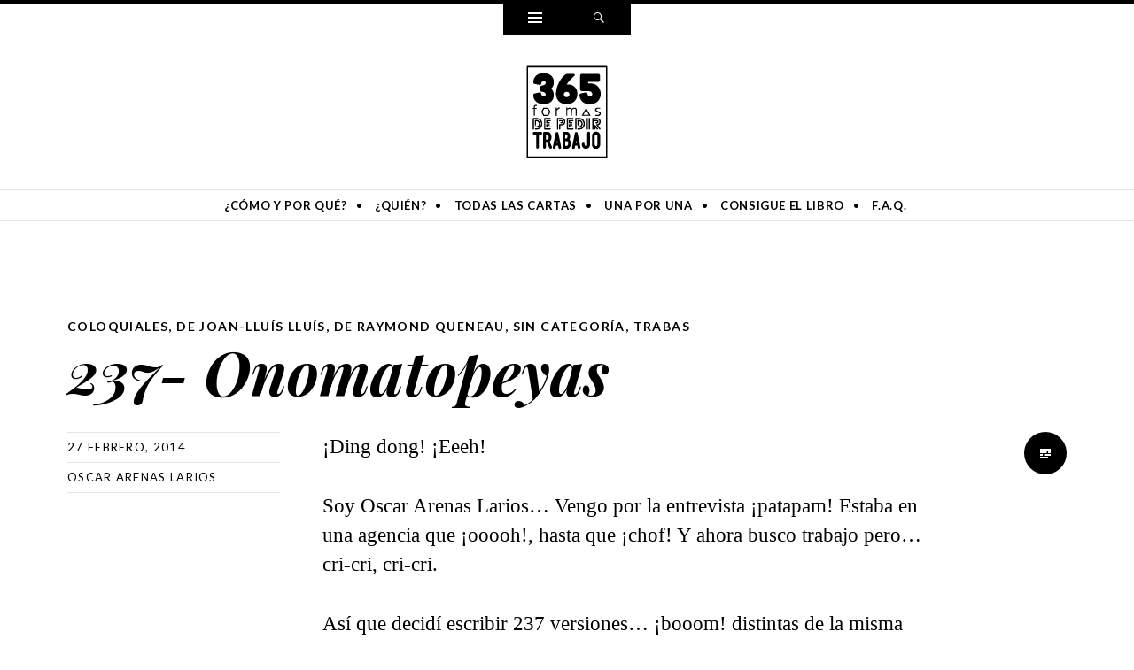

--- FILE ---
content_type: text/html; charset=UTF-8
request_url: http://www.365formasdepedirtrabajo.com/onomatopeyas/
body_size: 9293
content:
<!DOCTYPE html>
<html lang="es">
<head>
<meta charset="UTF-8" />
<meta name="viewport" content="width=device-width" />
<title>237- Onomatopeyas | 365 formas de pedir trabajo</title>
<link rel="profile" href="http://gmpg.org/xfn/11" />
<link rel="pingback" href="http://www.365formasdepedirtrabajo.com/xmlrpc.php" />
<!--[if lt IE 9]>
<script src="http://www.365formasdepedirtrabajo.com/wp-content/themes/ryu/js/html5.js" type="text/javascript"></script>
<![endif]-->

<title>237- Onomatopeyas &#8211; 365 formas de pedir trabajo</title>
<meta name='robots' content='max-image-preview:large' />
	<style>img:is([sizes="auto" i], [sizes^="auto," i]) { contain-intrinsic-size: 3000px 1500px }</style>
	<link rel='dns-prefetch' href='//fonts.googleapis.com' />
<link rel="alternate" type="application/rss+xml" title="365 formas de pedir trabajo &raquo; Feed" href="http://www.365formasdepedirtrabajo.com/feed/" />
<link rel="alternate" type="application/rss+xml" title="365 formas de pedir trabajo &raquo; Feed de los comentarios" href="http://www.365formasdepedirtrabajo.com/comments/feed/" />
<script type="text/javascript">
/* <![CDATA[ */
window._wpemojiSettings = {"baseUrl":"https:\/\/s.w.org\/images\/core\/emoji\/16.0.1\/72x72\/","ext":".png","svgUrl":"https:\/\/s.w.org\/images\/core\/emoji\/16.0.1\/svg\/","svgExt":".svg","source":{"concatemoji":"http:\/\/www.365formasdepedirtrabajo.com\/wp-includes\/js\/wp-emoji-release.min.js?ver=6.8.3"}};
/*! This file is auto-generated */
!function(s,n){var o,i,e;function c(e){try{var t={supportTests:e,timestamp:(new Date).valueOf()};sessionStorage.setItem(o,JSON.stringify(t))}catch(e){}}function p(e,t,n){e.clearRect(0,0,e.canvas.width,e.canvas.height),e.fillText(t,0,0);var t=new Uint32Array(e.getImageData(0,0,e.canvas.width,e.canvas.height).data),a=(e.clearRect(0,0,e.canvas.width,e.canvas.height),e.fillText(n,0,0),new Uint32Array(e.getImageData(0,0,e.canvas.width,e.canvas.height).data));return t.every(function(e,t){return e===a[t]})}function u(e,t){e.clearRect(0,0,e.canvas.width,e.canvas.height),e.fillText(t,0,0);for(var n=e.getImageData(16,16,1,1),a=0;a<n.data.length;a++)if(0!==n.data[a])return!1;return!0}function f(e,t,n,a){switch(t){case"flag":return n(e,"\ud83c\udff3\ufe0f\u200d\u26a7\ufe0f","\ud83c\udff3\ufe0f\u200b\u26a7\ufe0f")?!1:!n(e,"\ud83c\udde8\ud83c\uddf6","\ud83c\udde8\u200b\ud83c\uddf6")&&!n(e,"\ud83c\udff4\udb40\udc67\udb40\udc62\udb40\udc65\udb40\udc6e\udb40\udc67\udb40\udc7f","\ud83c\udff4\u200b\udb40\udc67\u200b\udb40\udc62\u200b\udb40\udc65\u200b\udb40\udc6e\u200b\udb40\udc67\u200b\udb40\udc7f");case"emoji":return!a(e,"\ud83e\udedf")}return!1}function g(e,t,n,a){var r="undefined"!=typeof WorkerGlobalScope&&self instanceof WorkerGlobalScope?new OffscreenCanvas(300,150):s.createElement("canvas"),o=r.getContext("2d",{willReadFrequently:!0}),i=(o.textBaseline="top",o.font="600 32px Arial",{});return e.forEach(function(e){i[e]=t(o,e,n,a)}),i}function t(e){var t=s.createElement("script");t.src=e,t.defer=!0,s.head.appendChild(t)}"undefined"!=typeof Promise&&(o="wpEmojiSettingsSupports",i=["flag","emoji"],n.supports={everything:!0,everythingExceptFlag:!0},e=new Promise(function(e){s.addEventListener("DOMContentLoaded",e,{once:!0})}),new Promise(function(t){var n=function(){try{var e=JSON.parse(sessionStorage.getItem(o));if("object"==typeof e&&"number"==typeof e.timestamp&&(new Date).valueOf()<e.timestamp+604800&&"object"==typeof e.supportTests)return e.supportTests}catch(e){}return null}();if(!n){if("undefined"!=typeof Worker&&"undefined"!=typeof OffscreenCanvas&&"undefined"!=typeof URL&&URL.createObjectURL&&"undefined"!=typeof Blob)try{var e="postMessage("+g.toString()+"("+[JSON.stringify(i),f.toString(),p.toString(),u.toString()].join(",")+"));",a=new Blob([e],{type:"text/javascript"}),r=new Worker(URL.createObjectURL(a),{name:"wpTestEmojiSupports"});return void(r.onmessage=function(e){c(n=e.data),r.terminate(),t(n)})}catch(e){}c(n=g(i,f,p,u))}t(n)}).then(function(e){for(var t in e)n.supports[t]=e[t],n.supports.everything=n.supports.everything&&n.supports[t],"flag"!==t&&(n.supports.everythingExceptFlag=n.supports.everythingExceptFlag&&n.supports[t]);n.supports.everythingExceptFlag=n.supports.everythingExceptFlag&&!n.supports.flag,n.DOMReady=!1,n.readyCallback=function(){n.DOMReady=!0}}).then(function(){return e}).then(function(){var e;n.supports.everything||(n.readyCallback(),(e=n.source||{}).concatemoji?t(e.concatemoji):e.wpemoji&&e.twemoji&&(t(e.twemoji),t(e.wpemoji)))}))}((window,document),window._wpemojiSettings);
/* ]]> */
</script>
<style id='wp-emoji-styles-inline-css' type='text/css'>

	img.wp-smiley, img.emoji {
		display: inline !important;
		border: none !important;
		box-shadow: none !important;
		height: 1em !important;
		width: 1em !important;
		margin: 0 0.07em !important;
		vertical-align: -0.1em !important;
		background: none !important;
		padding: 0 !important;
	}
</style>
<link rel='stylesheet' id='wp-block-library-css' href='http://www.365formasdepedirtrabajo.com/wp-includes/css/dist/block-library/style.min.css?ver=6.8.3' type='text/css' media='all' />
<style id='classic-theme-styles-inline-css' type='text/css'>
/*! This file is auto-generated */
.wp-block-button__link{color:#fff;background-color:#32373c;border-radius:9999px;box-shadow:none;text-decoration:none;padding:calc(.667em + 2px) calc(1.333em + 2px);font-size:1.125em}.wp-block-file__button{background:#32373c;color:#fff;text-decoration:none}
</style>
<style id='global-styles-inline-css' type='text/css'>
:root{--wp--preset--aspect-ratio--square: 1;--wp--preset--aspect-ratio--4-3: 4/3;--wp--preset--aspect-ratio--3-4: 3/4;--wp--preset--aspect-ratio--3-2: 3/2;--wp--preset--aspect-ratio--2-3: 2/3;--wp--preset--aspect-ratio--16-9: 16/9;--wp--preset--aspect-ratio--9-16: 9/16;--wp--preset--color--black: #000000;--wp--preset--color--cyan-bluish-gray: #abb8c3;--wp--preset--color--white: #ffffff;--wp--preset--color--pale-pink: #f78da7;--wp--preset--color--vivid-red: #cf2e2e;--wp--preset--color--luminous-vivid-orange: #ff6900;--wp--preset--color--luminous-vivid-amber: #fcb900;--wp--preset--color--light-green-cyan: #7bdcb5;--wp--preset--color--vivid-green-cyan: #00d084;--wp--preset--color--pale-cyan-blue: #8ed1fc;--wp--preset--color--vivid-cyan-blue: #0693e3;--wp--preset--color--vivid-purple: #9b51e0;--wp--preset--gradient--vivid-cyan-blue-to-vivid-purple: linear-gradient(135deg,rgba(6,147,227,1) 0%,rgb(155,81,224) 100%);--wp--preset--gradient--light-green-cyan-to-vivid-green-cyan: linear-gradient(135deg,rgb(122,220,180) 0%,rgb(0,208,130) 100%);--wp--preset--gradient--luminous-vivid-amber-to-luminous-vivid-orange: linear-gradient(135deg,rgba(252,185,0,1) 0%,rgba(255,105,0,1) 100%);--wp--preset--gradient--luminous-vivid-orange-to-vivid-red: linear-gradient(135deg,rgba(255,105,0,1) 0%,rgb(207,46,46) 100%);--wp--preset--gradient--very-light-gray-to-cyan-bluish-gray: linear-gradient(135deg,rgb(238,238,238) 0%,rgb(169,184,195) 100%);--wp--preset--gradient--cool-to-warm-spectrum: linear-gradient(135deg,rgb(74,234,220) 0%,rgb(151,120,209) 20%,rgb(207,42,186) 40%,rgb(238,44,130) 60%,rgb(251,105,98) 80%,rgb(254,248,76) 100%);--wp--preset--gradient--blush-light-purple: linear-gradient(135deg,rgb(255,206,236) 0%,rgb(152,150,240) 100%);--wp--preset--gradient--blush-bordeaux: linear-gradient(135deg,rgb(254,205,165) 0%,rgb(254,45,45) 50%,rgb(107,0,62) 100%);--wp--preset--gradient--luminous-dusk: linear-gradient(135deg,rgb(255,203,112) 0%,rgb(199,81,192) 50%,rgb(65,88,208) 100%);--wp--preset--gradient--pale-ocean: linear-gradient(135deg,rgb(255,245,203) 0%,rgb(182,227,212) 50%,rgb(51,167,181) 100%);--wp--preset--gradient--electric-grass: linear-gradient(135deg,rgb(202,248,128) 0%,rgb(113,206,126) 100%);--wp--preset--gradient--midnight: linear-gradient(135deg,rgb(2,3,129) 0%,rgb(40,116,252) 100%);--wp--preset--font-size--small: 13px;--wp--preset--font-size--medium: 20px;--wp--preset--font-size--large: 36px;--wp--preset--font-size--x-large: 42px;--wp--preset--spacing--20: 0.44rem;--wp--preset--spacing--30: 0.67rem;--wp--preset--spacing--40: 1rem;--wp--preset--spacing--50: 1.5rem;--wp--preset--spacing--60: 2.25rem;--wp--preset--spacing--70: 3.38rem;--wp--preset--spacing--80: 5.06rem;--wp--preset--shadow--natural: 6px 6px 9px rgba(0, 0, 0, 0.2);--wp--preset--shadow--deep: 12px 12px 50px rgba(0, 0, 0, 0.4);--wp--preset--shadow--sharp: 6px 6px 0px rgba(0, 0, 0, 0.2);--wp--preset--shadow--outlined: 6px 6px 0px -3px rgba(255, 255, 255, 1), 6px 6px rgba(0, 0, 0, 1);--wp--preset--shadow--crisp: 6px 6px 0px rgba(0, 0, 0, 1);}:where(.is-layout-flex){gap: 0.5em;}:where(.is-layout-grid){gap: 0.5em;}body .is-layout-flex{display: flex;}.is-layout-flex{flex-wrap: wrap;align-items: center;}.is-layout-flex > :is(*, div){margin: 0;}body .is-layout-grid{display: grid;}.is-layout-grid > :is(*, div){margin: 0;}:where(.wp-block-columns.is-layout-flex){gap: 2em;}:where(.wp-block-columns.is-layout-grid){gap: 2em;}:where(.wp-block-post-template.is-layout-flex){gap: 1.25em;}:where(.wp-block-post-template.is-layout-grid){gap: 1.25em;}.has-black-color{color: var(--wp--preset--color--black) !important;}.has-cyan-bluish-gray-color{color: var(--wp--preset--color--cyan-bluish-gray) !important;}.has-white-color{color: var(--wp--preset--color--white) !important;}.has-pale-pink-color{color: var(--wp--preset--color--pale-pink) !important;}.has-vivid-red-color{color: var(--wp--preset--color--vivid-red) !important;}.has-luminous-vivid-orange-color{color: var(--wp--preset--color--luminous-vivid-orange) !important;}.has-luminous-vivid-amber-color{color: var(--wp--preset--color--luminous-vivid-amber) !important;}.has-light-green-cyan-color{color: var(--wp--preset--color--light-green-cyan) !important;}.has-vivid-green-cyan-color{color: var(--wp--preset--color--vivid-green-cyan) !important;}.has-pale-cyan-blue-color{color: var(--wp--preset--color--pale-cyan-blue) !important;}.has-vivid-cyan-blue-color{color: var(--wp--preset--color--vivid-cyan-blue) !important;}.has-vivid-purple-color{color: var(--wp--preset--color--vivid-purple) !important;}.has-black-background-color{background-color: var(--wp--preset--color--black) !important;}.has-cyan-bluish-gray-background-color{background-color: var(--wp--preset--color--cyan-bluish-gray) !important;}.has-white-background-color{background-color: var(--wp--preset--color--white) !important;}.has-pale-pink-background-color{background-color: var(--wp--preset--color--pale-pink) !important;}.has-vivid-red-background-color{background-color: var(--wp--preset--color--vivid-red) !important;}.has-luminous-vivid-orange-background-color{background-color: var(--wp--preset--color--luminous-vivid-orange) !important;}.has-luminous-vivid-amber-background-color{background-color: var(--wp--preset--color--luminous-vivid-amber) !important;}.has-light-green-cyan-background-color{background-color: var(--wp--preset--color--light-green-cyan) !important;}.has-vivid-green-cyan-background-color{background-color: var(--wp--preset--color--vivid-green-cyan) !important;}.has-pale-cyan-blue-background-color{background-color: var(--wp--preset--color--pale-cyan-blue) !important;}.has-vivid-cyan-blue-background-color{background-color: var(--wp--preset--color--vivid-cyan-blue) !important;}.has-vivid-purple-background-color{background-color: var(--wp--preset--color--vivid-purple) !important;}.has-black-border-color{border-color: var(--wp--preset--color--black) !important;}.has-cyan-bluish-gray-border-color{border-color: var(--wp--preset--color--cyan-bluish-gray) !important;}.has-white-border-color{border-color: var(--wp--preset--color--white) !important;}.has-pale-pink-border-color{border-color: var(--wp--preset--color--pale-pink) !important;}.has-vivid-red-border-color{border-color: var(--wp--preset--color--vivid-red) !important;}.has-luminous-vivid-orange-border-color{border-color: var(--wp--preset--color--luminous-vivid-orange) !important;}.has-luminous-vivid-amber-border-color{border-color: var(--wp--preset--color--luminous-vivid-amber) !important;}.has-light-green-cyan-border-color{border-color: var(--wp--preset--color--light-green-cyan) !important;}.has-vivid-green-cyan-border-color{border-color: var(--wp--preset--color--vivid-green-cyan) !important;}.has-pale-cyan-blue-border-color{border-color: var(--wp--preset--color--pale-cyan-blue) !important;}.has-vivid-cyan-blue-border-color{border-color: var(--wp--preset--color--vivid-cyan-blue) !important;}.has-vivid-purple-border-color{border-color: var(--wp--preset--color--vivid-purple) !important;}.has-vivid-cyan-blue-to-vivid-purple-gradient-background{background: var(--wp--preset--gradient--vivid-cyan-blue-to-vivid-purple) !important;}.has-light-green-cyan-to-vivid-green-cyan-gradient-background{background: var(--wp--preset--gradient--light-green-cyan-to-vivid-green-cyan) !important;}.has-luminous-vivid-amber-to-luminous-vivid-orange-gradient-background{background: var(--wp--preset--gradient--luminous-vivid-amber-to-luminous-vivid-orange) !important;}.has-luminous-vivid-orange-to-vivid-red-gradient-background{background: var(--wp--preset--gradient--luminous-vivid-orange-to-vivid-red) !important;}.has-very-light-gray-to-cyan-bluish-gray-gradient-background{background: var(--wp--preset--gradient--very-light-gray-to-cyan-bluish-gray) !important;}.has-cool-to-warm-spectrum-gradient-background{background: var(--wp--preset--gradient--cool-to-warm-spectrum) !important;}.has-blush-light-purple-gradient-background{background: var(--wp--preset--gradient--blush-light-purple) !important;}.has-blush-bordeaux-gradient-background{background: var(--wp--preset--gradient--blush-bordeaux) !important;}.has-luminous-dusk-gradient-background{background: var(--wp--preset--gradient--luminous-dusk) !important;}.has-pale-ocean-gradient-background{background: var(--wp--preset--gradient--pale-ocean) !important;}.has-electric-grass-gradient-background{background: var(--wp--preset--gradient--electric-grass) !important;}.has-midnight-gradient-background{background: var(--wp--preset--gradient--midnight) !important;}.has-small-font-size{font-size: var(--wp--preset--font-size--small) !important;}.has-medium-font-size{font-size: var(--wp--preset--font-size--medium) !important;}.has-large-font-size{font-size: var(--wp--preset--font-size--large) !important;}.has-x-large-font-size{font-size: var(--wp--preset--font-size--x-large) !important;}
:where(.wp-block-post-template.is-layout-flex){gap: 1.25em;}:where(.wp-block-post-template.is-layout-grid){gap: 1.25em;}
:where(.wp-block-columns.is-layout-flex){gap: 2em;}:where(.wp-block-columns.is-layout-grid){gap: 2em;}
:root :where(.wp-block-pullquote){font-size: 1.5em;line-height: 1.6;}
</style>
<link rel='stylesheet' id='ACT_css-css' href='http://www.365formasdepedirtrabajo.com/wp-content/plugins/list-all-posts-by-authors-nested-categories-and-titles/ACT.css?ver=6.8.3' type='text/css' media='all' />
<link rel='stylesheet' id='genericons-css' href='http://www.365formasdepedirtrabajo.com/wp-content/themes/ryu/genericons/genericons.css?ver=3.0.3' type='text/css' media='all' />
<link rel='stylesheet' id='ryu-style-css' href='http://www.365formasdepedirtrabajo.com/wp-content/themes/ryu/style.css?ver=6.8.3' type='text/css' media='all' />
<link rel='stylesheet' id='ryu-lato-css' href='https://fonts.googleapis.com/css?family=Lato:100,300,400,700,900,100italic,300italic,400italic,700italic,900italic&#038;subset=latin,latin-ext' type='text/css' media='all' />
<link rel='stylesheet' id='ryu-playfair-display-css' href='https://fonts.googleapis.com/css?family=Playfair+Display:400,700,900,400italic,700italic,900italic&#038;subset=latin,latin-ext' type='text/css' media='all' />
<script type="text/javascript" src="http://www.365formasdepedirtrabajo.com/wp-includes/js/jquery/jquery.min.js?ver=3.7.1" id="jquery-core-js"></script>
<script type="text/javascript" src="http://www.365formasdepedirtrabajo.com/wp-includes/js/jquery/jquery-migrate.min.js?ver=3.4.1" id="jquery-migrate-js"></script>
<link rel="https://api.w.org/" href="http://www.365formasdepedirtrabajo.com/wp-json/" /><link rel="alternate" title="JSON" type="application/json" href="http://www.365formasdepedirtrabajo.com/wp-json/wp/v2/posts/1743" /><link rel="EditURI" type="application/rsd+xml" title="RSD" href="http://www.365formasdepedirtrabajo.com/xmlrpc.php?rsd" />
<meta name="generator" content="WordPress 6.8.3" />
<link rel="canonical" href="http://www.365formasdepedirtrabajo.com/onomatopeyas/" />
<link rel='shortlink' href='http://www.365formasdepedirtrabajo.com/?p=1743' />
<link rel="alternate" title="oEmbed (JSON)" type="application/json+oembed" href="http://www.365formasdepedirtrabajo.com/wp-json/oembed/1.0/embed?url=http%3A%2F%2Fwww.365formasdepedirtrabajo.com%2Fonomatopeyas%2F" />
<link rel="alternate" title="oEmbed (XML)" type="text/xml+oembed" href="http://www.365formasdepedirtrabajo.com/wp-json/oembed/1.0/embed?url=http%3A%2F%2Fwww.365formasdepedirtrabajo.com%2Fonomatopeyas%2F&#038;format=xml" />
<style type="text/css">.recentcomments a{display:inline !important;padding:0 !important;margin:0 !important;}</style>	<style type="text/css">
			.site-title,
		.site-description {
			position: absolute;
			clip: rect(1px 1px 1px 1px); /* IE6, IE7 */
			clip: rect(1px, 1px, 1px, 1px);
		}
		.header-image {
			margin-bottom: 0;
		}
		</style>
	</head>

<body class="wp-singular post-template-default single single-post postid-1743 single-format-standard wp-theme-ryu">


<div id="page" class="hfeed site">
		<div id="widgets-wrapper" class="toppanel hide">
		<div id="secondary" role="complementary" class="wrap clear one">
		<div id="top-sidebar-one" class="widget-area" role="complementary">
		<aside id="search-2" class="widget widget_search">
<form method="get" id="searchform" class="searchform" action="http://www.365formasdepedirtrabajo.com/" role="search">
	<label for="s" class="screen-reader-text">Search</label>
	<input type="search" class="field" name="s" value="" id="s" placeholder="Search &hellip;" />
	<input type="submit" class="submit" id="searchsubmit" value="Search" />
</form></aside>
		<aside id="recent-posts-2" class="widget widget_recent_entries">
		<h1 class="widget-title">Entradas recientes</h1>
		<ul>
											<li>
					<a href="http://www.365formasdepedirtrabajo.com/frankenstein/">365- Frankenstein*</a>
									</li>
											<li>
					<a href="http://www.365formasdepedirtrabajo.com/dimision/">364- Dimisión</a>
									</li>
											<li>
					<a href="http://www.365formasdepedirtrabajo.com/contraportada-de-libro/">363- Contraportada de libro</a>
									</li>
											<li>
					<a href="http://www.365formasdepedirtrabajo.com/quijotesca/">362- Quijotesca</a>
									</li>
											<li>
					<a href="http://www.365formasdepedirtrabajo.com/preterito-perfecto-compuesto/">361- Pretérito perfecto compuesto</a>
									</li>
					</ul>

		</aside><aside id="recent-comments-2" class="widget widget_recent_comments"><h1 class="widget-title">Comentarios recientes</h1><ul id="recentcomments"><li class="recentcomments"><span class="comment-author-link"><a href="http://estudiesotreballes.com/com-fer-una-carta-de-presentacio/" class="url" rel="ugc external nofollow">▷ Com fer una carta de presentació? 【TOP 2018】 - Estudies o Treballes</a></span> en <a href="http://www.365formasdepedirtrabajo.com/carta-presentacion/#comment-449">1- Carta de presentación</a></li><li class="recentcomments"><span class="comment-author-link"><a href="http://maripazcala.blogspot.com.es/" class="url" rel="ugc external nofollow">Maria Paz Cala (@Calor_paz)</a></span> en <a href="http://www.365formasdepedirtrabajo.com/muerto/#comment-35">232- Muerto</a></li><li class="recentcomments"><span class="comment-author-link"><a href="http://gonnadream.wordpress.com" class="url" rel="ugc external nofollow">@siltoti</a></span> en <a href="http://www.365formasdepedirtrabajo.com/jack-sparrow/#comment-34">195- Jack Sparrow</a></li><li class="recentcomments"><span class="comment-author-link"><a href="http://maripazcala.blogspot.com.es/" class="url" rel="ugc external nofollow">Maria Paz Cala (@Calor_paz)</a></span> en <a href="http://www.365formasdepedirtrabajo.com/ambivalente/#comment-33">183- Ambivalente*</a></li><li class="recentcomments"><span class="comment-author-link"><a href="http://hemisferidret.com" class="url" rel="ugc external nofollow">Siqmund</a></span> en <a href="http://www.365formasdepedirtrabajo.com/optimista/#comment-32">163- Optimista</a></li></ul></aside><aside id="archives-2" class="widget widget_archive"><h1 class="widget-title">Archivos</h1>
			<ul>
					<li><a href='http://www.365formasdepedirtrabajo.com/2014/07/'>julio 2014</a></li>
	<li><a href='http://www.365formasdepedirtrabajo.com/2014/06/'>junio 2014</a></li>
	<li><a href='http://www.365formasdepedirtrabajo.com/2014/05/'>mayo 2014</a></li>
	<li><a href='http://www.365formasdepedirtrabajo.com/2014/04/'>abril 2014</a></li>
	<li><a href='http://www.365formasdepedirtrabajo.com/2014/03/'>marzo 2014</a></li>
	<li><a href='http://www.365formasdepedirtrabajo.com/2014/02/'>febrero 2014</a></li>
	<li><a href='http://www.365formasdepedirtrabajo.com/2014/01/'>enero 2014</a></li>
	<li><a href='http://www.365formasdepedirtrabajo.com/2013/12/'>diciembre 2013</a></li>
	<li><a href='http://www.365formasdepedirtrabajo.com/2013/11/'>noviembre 2013</a></li>
	<li><a href='http://www.365formasdepedirtrabajo.com/2013/10/'>octubre 2013</a></li>
	<li><a href='http://www.365formasdepedirtrabajo.com/2013/09/'>septiembre 2013</a></li>
	<li><a href='http://www.365formasdepedirtrabajo.com/2013/08/'>agosto 2013</a></li>
	<li><a href='http://www.365formasdepedirtrabajo.com/2013/07/'>julio 2013</a></li>
			</ul>

			</aside><aside id="categories-2" class="widget widget_categories"><h1 class="widget-title">Categorías</h1>
			<ul>
					<li class="cat-item cat-item-2"><a href="http://www.365formasdepedirtrabajo.com/category/al-azar/">Al azar</a>
</li>
	<li class="cat-item cat-item-3"><a href="http://www.365formasdepedirtrabajo.com/category/audiovisuales/">Audiovisuales</a>
</li>
	<li class="cat-item cat-item-4"><a href="http://www.365formasdepedirtrabajo.com/category/coloquiales/">Coloquiales</a>
</li>
	<li class="cat-item cat-item-5"><a href="http://www.365formasdepedirtrabajo.com/category/de-joan-lluis-lluis/">De Joan-Lluís Lluís</a>
</li>
	<li class="cat-item cat-item-6"><a href="http://www.365formasdepedirtrabajo.com/category/de-raymond-queneau/">De Raymond Queneau</a>
</li>
	<li class="cat-item cat-item-7"><a href="http://www.365formasdepedirtrabajo.com/category/dialogadas/">Dialogadas</a>
</li>
	<li class="cat-item cat-item-8"><a href="http://www.365formasdepedirtrabajo.com/category/emocionales/">Emocionales</a>
</li>
	<li class="cat-item cat-item-9"><a href="http://www.365formasdepedirtrabajo.com/category/en-clave/">En clave</a>
</li>
	<li class="cat-item cat-item-10"><a href="http://www.365formasdepedirtrabajo.com/category/en-verso/">En verso</a>
</li>
	<li class="cat-item cat-item-11"><a href="http://www.365formasdepedirtrabajo.com/category/estandares/">Estándares</a>
</li>
	<li class="cat-item cat-item-12"><a href="http://www.365formasdepedirtrabajo.com/category/evocativas/">Evocativas</a>
</li>
	<li class="cat-item cat-item-13"><a href="http://www.365formasdepedirtrabajo.com/category/experimentales/">Experimentales</a>
</li>
	<li class="cat-item cat-item-14"><a href="http://www.365formasdepedirtrabajo.com/category/formales/">Formales</a>
</li>
	<li class="cat-item cat-item-15"><a href="http://www.365formasdepedirtrabajo.com/category/gremiales/">Gremiales</a>
</li>
	<li class="cat-item cat-item-16"><a href="http://www.365formasdepedirtrabajo.com/category/idiomaticas/">Idiomáticas</a>
</li>
	<li class="cat-item cat-item-17"><a href="http://www.365formasdepedirtrabajo.com/category/infantiles/">Infantiles</a>
</li>
	<li class="cat-item cat-item-18"><a href="http://www.365formasdepedirtrabajo.com/category/musicales/">Musicales</a>
</li>
	<li class="cat-item cat-item-19"><a href="http://www.365formasdepedirtrabajo.com/category/narrativas/">Narrativas</a>
</li>
	<li class="cat-item cat-item-20"><a href="http://www.365formasdepedirtrabajo.com/category/pastiche/">Pastiche</a>
</li>
	<li class="cat-item cat-item-21"><a href="http://www.365formasdepedirtrabajo.com/category/propuestas/">Propuestas</a>
</li>
	<li class="cat-item cat-item-1"><a href="http://www.365formasdepedirtrabajo.com/category/sin-categoria/">Sin categoría</a>
</li>
	<li class="cat-item cat-item-22"><a href="http://www.365formasdepedirtrabajo.com/category/teatrales/">Teatrales</a>
</li>
	<li class="cat-item cat-item-23"><a href="http://www.365formasdepedirtrabajo.com/category/trabas/">Trabas</a>
</li>
	<li class="cat-item cat-item-25"><a href="http://www.365formasdepedirtrabajo.com/category/verbales/">Verbales</a>
</li>
			</ul>

			</aside><aside id="meta-2" class="widget widget_meta"><h1 class="widget-title">Meta</h1>
		<ul>
						<li><a href="http://www.365formasdepedirtrabajo.com/wp-login.php">Acceder</a></li>
			<li><a href="http://www.365formasdepedirtrabajo.com/feed/">Feed de entradas</a></li>
			<li><a href="http://www.365formasdepedirtrabajo.com/comments/feed/">Feed de comentarios</a></li>

			<li><a href="https://es.wordpress.org/">WordPress.org</a></li>
		</ul>

		</aside>	</div><!-- #first .widget-area -->
	
	
	
	</div><!-- #secondary -->	</div>
	
	
	<div id="search-wrapper" class="toppanel hide">
		
<form method="get" id="searchform" class="searchform" action="http://www.365formasdepedirtrabajo.com/" role="search">
	<label for="s" class="screen-reader-text">Search</label>
	<input type="search" class="field" name="s" value="" id="s" placeholder="Search &hellip;" />
	<input type="submit" class="submit" id="searchsubmit" value="Search" />
</form>	</div>

	<div id="triggers-wrapper">
		<ul class="triggers clear">
						<li class="widgets-trigger">
				<a href="#" class="theme-genericon" title="Widgets">
					<span class="screen-reader-text">Widgets</span>
				</a>
			</li>
			
			
			<li class="search-trigger">
				<a href="#" class="theme-genericon" title="Search">
					<span class="screen-reader-text">Search</span>
				</a>
			</li>
		</ul>
	</div>

	<header id="masthead" class="site-header" role="banner">
		<div class="wrap">
			
							<a class="site-logo"  href="http://www.365formasdepedirtrabajo.com/" title="365 formas de pedir trabajo" rel="home">
					<img src="http://www.365formasdepedirtrabajo.com/wp-content/uploads/2017/02/logo_web_365_formas_de_pedir_trabajo-1.png" width="94" height="107" alt="" class="no-grav header-image" />
				</a>
			
			<hgroup>
				<h1 class="site-title"><a href="http://www.365formasdepedirtrabajo.com/" title="365 formas de pedir trabajo" rel="home">365 formas de pedir trabajo</a></h1>
				<h2 class="site-description">Reescribí mi carta para pedir trabajo de una forma distinta cada día durante un año entero. Y ahora, lo hemos puesto en un libro.</h2>
			</hgroup>
		</div><!-- .wrap -->

					<nav id="site-navigation" class="navigation-main clear" role="navigation">
				<h1 class="menu-toggle">Menu</h1>
				<div class="screen-reader-text skip-link"><a href="#content" title="Skip to content">Skip to content</a></div>

				<div class="wrap"><ul id="menu-menu-1" class="menu"><li id="menu-item-2492" class="menu-item menu-item-type-post_type menu-item-object-page menu-item-2492"><a href="http://www.365formasdepedirtrabajo.com/por-que/">¿Cómo y por qué?</a></li>
<li id="menu-item-2493" class="menu-item menu-item-type-post_type menu-item-object-page menu-item-2493"><a href="http://www.365formasdepedirtrabajo.com/quien/">¿Quién?</a></li>
<li id="menu-item-2495" class="menu-item menu-item-type-post_type menu-item-object-page menu-item-2495"><a href="http://www.365formasdepedirtrabajo.com/todas/">Todas las cartas</a></li>
<li id="menu-item-2531" class="menu-item menu-item-type-post_type menu-item-object-page current_page_parent menu-item-2531"><a href="http://www.365formasdepedirtrabajo.com/unaxuna/">Una por una</a></li>
<li id="menu-item-2532" class="menu-item menu-item-type-custom menu-item-object-custom menu-item-2532"><a href="http://edicionssaloria.com/destacats/108-365-formas-de-pedir-trabajo.html">Consigue el libro</a></li>
<li id="menu-item-2496" class="menu-item menu-item-type-post_type menu-item-object-page menu-item-has-children menu-item-2496"><a href="http://www.365formasdepedirtrabajo.com/faq/">F.A.Q.</a>
<ul class="sub-menu">
	<li id="menu-item-2491" class="menu-item menu-item-type-post_type menu-item-object-page menu-item-2491"><a href="http://www.365formasdepedirtrabajo.com/faq/mas-informacion-sobre-las-cookies/">Más información sobre las cookies</a></li>
	<li id="menu-item-2494" class="menu-item menu-item-type-post_type menu-item-object-page menu-item-2494"><a href="http://www.365formasdepedirtrabajo.com/faq/politica-de-cookies/">Política de cookies</a></li>
</ul>
</li>
</ul></div>			</nav><!-- #site-navigation -->
			</header><!-- #masthead -->

	<div id="main" class="site-main">
	<div id="primary" class="content-area">
		<div id="content" class="site-content" role="main">

		
			
<article id="post-1743" class="clear post-1743 post type-post status-publish format-standard hentry category-coloquiales category-de-joan-lluis-lluis category-de-raymond-queneau category-sin-categoria category-trabas">
	<div class="entry-wrap wrap clear">
		
		<header class="entry-header">
			<span class="categories-links"><a href="http://www.365formasdepedirtrabajo.com/category/coloquiales/" rel="category tag">Coloquiales</a>, <a href="http://www.365formasdepedirtrabajo.com/category/de-joan-lluis-lluis/" rel="category tag">De Joan-Lluís Lluís</a>, <a href="http://www.365formasdepedirtrabajo.com/category/de-raymond-queneau/" rel="category tag">De Raymond Queneau</a>, <a href="http://www.365formasdepedirtrabajo.com/category/sin-categoria/" rel="category tag">Sin categoría</a>, <a href="http://www.365formasdepedirtrabajo.com/category/trabas/" rel="category tag">Trabas</a></span><h1 class="entry-title">237- Onomatopeyas</h1>		</header><!-- .entry-header -->

		<footer class="entry-meta">
			<span class="entry-date"><a href="http://www.365formasdepedirtrabajo.com/onomatopeyas/" title="15:52" rel="bookmark"><time datetime="2014-02-27T15:52:39+00:00">27 febrero, 2014</time></a></span><span class="author vcard"><a class="url fn n" href="http://www.365formasdepedirtrabajo.com/author/365f/" title="View all posts by Oscar Arenas Larios" rel="author">Oscar Arenas Larios</a></span>
			
					</footer><!-- .entry-meta -->

				<div class="entry-content clear">
			<p>¡Ding dong! ¡Eeeh!</p>
<p>Soy Oscar Arenas Larios&#8230; Vengo por la entrevista ¡patapam! Estaba en una agencia que ¡ooooh!, hasta que ¡chof! Y ahora busco trabajo pero&#8230; cri-cri, cri-cri.</p>
<p>Así que decidí escribir 237 versiones&#8230; ¡booom! distintas de la misma carta y seguiré haciéndolo hasta completar un año ¡uff! Así daré un golpe de autoridad ¡PUM! y podré reivindicarme ¡ahá! Podré colgarme una medalla&#8230; ¡cling! E insistiré cada día como una gota malaya plop, plop, plop.</p>
<p>Me licencié en publicidad ¡plas plas! y después&#8230; ¡tachán: cursé un máster! Aunque mi perfil sea muy psé, mi motivación es muy grrrrrr y mis ganas de esperimentar son muy yuuuujuuu.</p>
<p>Este es mi book, ¿qué te parece? Glups. Bueno, pues entonces, ¿tienes alguna propuesta para que reescriba esta carta? Tic tac tic tac tic tac.</p>
<p id="obi_random_banners_posts" class="obi_random_banners_posts"><a rel="nofollow" target="_blank" href="http://edicionssaloria.com/destacats/108-365-formas-de-pedir-trabajo.html"><img decoding="async" src="http://www.365formasdepedirtrabajo.com/wp-content/uploads/2017/02/banner5.png" class="aligncenter"></a></p>					</div><!-- .entry-content -->
		
		<span class="entry-format-badge theme-genericon"><span class="screen-reader-text">Standard</span></span>
	</div><!-- .entry-wrap -->
</article><!-- #post-## -->
				<nav role="navigation" id="nav-below" class="navigation-post double">
		<div class="wrap clear">
			<h1 class="screen-reader-text">Post navigation</h1>

		
			<div class="next"><a href="http://www.365formasdepedirtrabajo.com/escritor-novato/" rel="next"><span class="meta-nav">&rarr;</span> <span class="text-nav">238- Escritor novato*</span></a></div>
			<div class="previous"><a href="http://www.365formasdepedirtrabajo.com/contrainte-du-prisonier-micrograma/" rel="prev"><span class="meta-nav">&larr;</span> <span class="text-nav">236- Contrainte du prisonier*</span></a></div>

		
		</div>
	</nav><!-- #nav-below -->
	
			
		
		</div><!-- #content -->
	</div><!-- #primary -->


	</div><!-- #main -->

	<footer id="colophon" class="site-footer" role="contentinfo">
		<div class="site-info wrap">
						<a href="http://wordpress.org/" title="A Semantic Personal Publishing Platform" rel="generator">Proudly powered by WordPress</a>
			<span class="sep"> | </span>
			Theme: Ryu by <a href="http://wordpress.com/themes/ryu/" rel="designer">WordPress.com</a>.		</div><!-- .site-info -->
	</footer><!-- #colophon -->
</div><!-- #page -->

<script type="speculationrules">
{"prefetch":[{"source":"document","where":{"and":[{"href_matches":"\/*"},{"not":{"href_matches":["\/wp-*.php","\/wp-admin\/*","\/wp-content\/uploads\/*","\/wp-content\/*","\/wp-content\/plugins\/*","\/wp-content\/themes\/ryu\/*","\/*\\?(.+)"]}},{"not":{"selector_matches":"a[rel~=\"nofollow\"]"}},{"not":{"selector_matches":".no-prefetch, .no-prefetch a"}}]},"eagerness":"conservative"}]}
</script>
<script type="text/javascript" src="http://www.365formasdepedirtrabajo.com/wp-content/themes/ryu/js/navigation.js?ver=20120206" id="ryu-navigation-js"></script>
<script type="text/javascript" src="http://www.365formasdepedirtrabajo.com/wp-content/themes/ryu/js/skip-link-focus-fix.js?ver=20130115" id="ryu-skip-link-focus-fix-js"></script>
<script type="text/javascript" src="http://www.365formasdepedirtrabajo.com/wp-content/themes/ryu/js/ryu.js?ver=20130319" id="ryu-theme-js"></script>

</body>
</html>